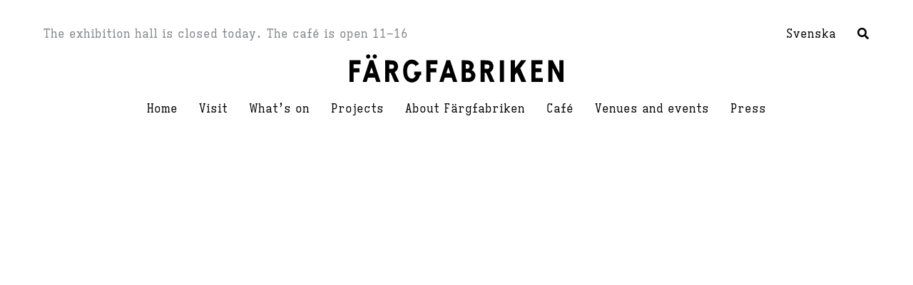

--- FILE ---
content_type: text/css
request_url: https://fargfabriken.se/wp-content/litespeed/ucss/dece90447792a62613b6a59263022ea0.css?ver=a4df1
body_size: 5974
content:
@font-face{font-display:swap;font-family:"Glyphicons Halflings";src:url(/wp-content/plugins/content-views-query-and-display-post-page/public/assets/fonts/glyphicons-halflings-regular.eot);src:url(/wp-content/plugins/content-views-query-and-display-post-page/public/assets/fonts/glyphicons-halflings-regular.eot?#iefix)format("embedded-opentype"),url(/wp-content/plugins/content-views-query-and-display-post-page/public/assets/fonts/glyphicons-halflings-regular.woff2)format("woff2"),url(/wp-content/plugins/content-views-query-and-display-post-page/public/assets/fonts/glyphicons-halflings-regular.woff)format("woff"),url(/wp-content/plugins/content-views-query-and-display-post-page/public/assets/fonts/glyphicons-halflings-regular.ttf)format("truetype"),url(/wp-content/plugins/content-views-query-and-display-post-page/public/assets/fonts/glyphicons-halflings-regular.svg#glyphicons_halflingsregular)format("svg")}body{padding:0;vertical-align:baseline;margin:0;color:#808285;background:#fff;font-style:normal;-webkit-font-smoothing:antialiased;-moz-osx-font-smoothing:grayscale}body,fieldset,h1,h3{border:0;outline:0}body,fieldset{font-size:100%}h1,h3{margin:0}hr,html,li{margin:0;outline:0}fieldset,h1,h3,hr,html,li,p,ul{font-style:inherit;font-weight:inherit;vertical-align:baseline}h1,h3,hr,html,li,p,ul{padding:0}hr,html,li,p,ul{font-size:100%}html,li,p,ul{border:0}html{-webkit-text-size-adjust:100%;-ms-text-size-adjust:100%;box-sizing:border-box}nav{display:block}a{background-color:#fff0}a:active,p,ul{outline:0}a:hover,a:visited{text-decoration:none}img{border:0;height:auto;max-width:100%;vertical-align:middle}svg:not(:root){overflow:hidden}hr{box-sizing:content-box;height:1px;min-width:100%;margin-top:60px!important;margin-bottom:60px!important;border:0!important;background-color:#000!important;min-height:1px}button,input{font:inherit}button{overflow:visible;text-transform:none;-webkit-appearance:button;cursor:pointer}button::-moz-focus-inner,input::-moz-focus-inner{border:0;padding:0}input[type=checkbox]{box-sizing:border-box;padding:0}fieldset{border:1px solid var(--ast-border-color);margin:0;padding:.35em .625em .75em}.ast-container{max-width:100%;margin-left:auto;margin-right:auto}h1,h3{clear:both}.entry-content h1,h1,h3{color:#808285;font-size:2em;line-height:1.2}h3{font-size:1.5em;line-height:1.4}*,:after,:before{box-sizing:inherit}ul{list-style:disc;box-sizing:border-box;margin:0 0 1.5em 1.25em}i{font-style:italic}.button{font-weight:400}.button,button,input{font-size:100%;margin:0;vertical-align:baseline}.button,button{border-color:var(--ast-border-color);background:#e6e6e6;color:#fff}button{border:1px solid;border-radius:2px;padding:.6em 1em .4em}input{color:#808285}.button:focus,button:focus{color:#fff}.button:hover,button:hover{color:#fff;border-color:var(--ast-border-color)}.button:active,.button:focus,button:active,button:focus{border-color:var(--ast-border-color);outline:0}input[type=email],input[type=text]{border:1px solid var(--ast-border-color);-webkit-appearance:none;color:#666;padding:.75em;height:auto;border-width:1px;border-style:solid;border-color:var(--ast-border-color);border-radius:2px;background:var(--ast-comment-inputs-background);box-shadow:none;box-sizing:border-box;transition:all .2s linear}input[type=email]:focus,input[type=text]:focus{color:#111;background-color:#fff;border-color:var(--ast-border-color);box-shadow:none}a{color:#4169e1}a:focus,a:hover{color:#191970}a:focus{outline:thin dotted}a:hover{outline:0}.screen-reader-text{clip:rect(1px,1px,1px,1px)}.screen-reader-text:focus{border-radius:2px;box-shadow:0 0 2px 2px rgb(0 0 0/.6);clip:auto!important;font-size:.875rem}::selection{color:#fff;background:#0274be}body:not(.logged-in){position:relative}#page{position:relative;display:block}a,a:focus{text-decoration:none}.site-footer a *,.site-header a *,a{transition:all .2s linear}.entry-content h1{margin-top:24px;margin-bottom:16px}p{margin:0 0 11px}.button{border-radius:0;padding:18px 30px;border:0;text-shadow:none}.button,.button:hover{box-shadow:none}.button:active,.button:focus{box-shadow:none}.search-form .search-field{outline:0}.ast-search-menu-icon{position:relative;z-index:3}input{line-height:1}body,button{line-height:1.85714285714286}.ast-single-post .entry-title{line-height:1.2}.entry-title{font-weight:var(--ast-blog-title-font-weight,normal)}body{background-color:#fff;overflow-x:hidden}#primary{width:100%;margin:4em 0}.ast-search-icon .astra-search-icon{font-size:1.3em}.main-navigation{height:100%;-js-display:inline-flex;display:inline-flex}.main-navigation ul{list-style:none;margin:0;padding-left:0;position:relative}.main-header-menu .menu-link{text-decoration:none;display:inline-block;transition:all .2s linear}.main-header-menu .menu-item{position:relative}.ast-button-wrap{display:inline-block}.ast-button-wrap button{box-shadow:none;border:0}.ast-button-wrap .menu-toggle{padding:0;width:2.2em;height:2.1em;font-size:1.5em;font-weight:400;-webkit-font-smoothing:antialiased;-moz-osx-font-smoothing:grayscale;border-radius:2px;vertical-align:middle;line-height:1.85714285714286}.ast-button-wrap .menu-toggle.main-header-menu-toggle{width:auto;text-align:center}.header-main-layout-1 .ast-main-header-bar-alignment{margin-left:auto}.site-navigation{height:100%}.ahfb-svg-iconset svg>*,.site-header .menu-link *{transition:none}.ast-icon.icon-arrow svg{height:.6em;width:.6em;position:relative;margin-left:10px}.ast-icon.icon-search svg{height:1em;width:.9em;margin-top:3px;margin-right:2px}.ast-icon svg{fill:currentColor}.hentry{margin:0 0 1.5em}.entry-content>:last-child,.widget:last-child{margin-bottom:0}.widget{margin:0 0 2.8em}.widget ul{margin:0;list-style-type:none}.ast-builder-grid-row{display:grid;grid-template-columns:auto auto;align-items:center;grid-column-gap:20px;overflow-wrap:anywhere}.ast-builder-grid-row>.site-header-section{flex-wrap:nowrap}.ast-builder-footer-grid-columns{grid-column-gap:50px}.ast-builder-grid-row.ast-grid-center-col-layout{grid-template-columns:1fr auto 1fr}.ast-builder-layout-element{align-items:center}.ast-builder-grid-row.ast-grid-center-col-layout-only{-js-display:flex;display:flex;height:100%;justify-content:center}.ast-builder-grid-row.ast-grid-center-col-layout-only .ast-grid-section-center{flex-grow:1}.site-header-section{height:100%;min-height:0;align-items:center}.site-header-section>div:first-child{padding-left:0}.site-header-section>div:last-child{padding-right:0}.site-header-section .ast-builder-menu{align-items:center}.ast-builder-layout-element.ast-header-search{height:auto}.ast-grid-right-section{justify-content:flex-end}.ast-grid-section-center{justify-content:center}.ast-grid-section-center .ast-site-identity>:first-child{text-align:center}.ast-builder-social-element{line-height:1;color:#3a3a3a;background:0 0;vertical-align:middle;transition:all 10ms;margin-left:6px;margin-right:6px;justify-content:center;align-items:center}.ast-builder-social-element:hover{color:#0274be}.ast-builder-social-element .social-item-label{padding-left:6px}.ahfb-svg-iconset,.ast-mobile-header-wrap .menu-toggle .mobile-menu-toggle-icon{-js-display:inline-flex;display:inline-flex;align-self:center}.ahfb-svg-iconset svg{width:17px;height:17px;transition:none}.ast-builder-grid-row-container{display:grid;align-content:center}.ast-builder-menu .main-navigation{padding:0}.ast-builder-menu .main-navigation>ul{align-self:center}.ast-footer-social-wrap,.site-footer-focus-item{width:100%}.site-footer-section{justify-content:center}.site-footer-section>*{margin-bottom:10px}.site-footer-section>:last-child{margin-bottom:0}.site-below-footer-wrap{padding-top:20px;padding-bottom:20px}.ast-search-box.full-screen .ast-search-wrapper h3.large-search-text,.menu-toggle .ast-close-svg{display:none}.ast-mobile-header-wrap .ast-button-wrap .menu-toggle.main-header-menu-toggle{-js-display:flex;display:flex;align-items:center;width:auto;height:auto}.menu-toggle .mobile-menu-toggle-icon{-js-display:inline-flex;display:inline-flex;align-self:center}.ast-button-wrap .menu-toggle.main-header-menu-toggle{padding:.5em;align-items:center;-js-display:flex;display:flex}.site-header{z-index:99}.main-header-bar-wrap,.site-header{position:relative}.main-header-bar{background-color:#fff;border-bottom-color:var(--ast-border-color);border-bottom-style:solid;margin-left:auto;margin-right:auto}.site-branding{line-height:1;align-self:center}.main-header-bar{z-index:4;position:relative}.entry-header{margin-bottom:1.2em}.entry-content,.entry-header{word-wrap:break-word}.entry-content p{margin-bottom:1.6em}.entry-content::after{display:table;clear:both;content:""}.entry-title{margin-bottom:.2em}.single .entry-header{margin-bottom:2em}.ast-flex{-js-display:flex;display:flex;flex-wrap:wrap}.ast-inline-flex{-js-display:inline-flex;display:inline-flex;align-items:center;flex-wrap:wrap;align-content:center}.ast-flex-grow-1{flex-grow:1}.entry-content{counter-reset:footnotes}:root{--wp--preset--font-size--normal:16px;--wp--preset--font-size--huge:42px}.has-text-align-center{text-align:center}.screen-reader-text{border:0;clip-path:inset(50%);height:1px;margin:-1px;overflow:hidden;padding:0;position:absolute;width:1px;word-wrap:normal!important}.screen-reader-text:focus{background-color:#ddd;clip-path:none;color:#444;display:block;font-size:1em;height:auto;left:5px;line-height:normal;padding:15px 23px 14px;text-decoration:none;top:5px;width:auto;z-index:100000}@font-face{font-display:swap;font-family:"swiper-icons";src:url(data:application/font-woff;charset=utf-8;base64,\ [base64]//wADZ2x5ZgAAAywAAADMAAAD2MHtryVoZWFkAAABbAAAADAAAAA2E2+eoWhoZWEAAAGcAAAAHwAAACQC9gDzaG10eAAAAigAAAAZAAAArgJkABFsb2NhAAAC0AAAAFoAAABaFQAUGG1heHAAAAG8AAAAHwAAACAAcABAbmFtZQAAA/gAAAE5AAACXvFdBwlwb3N0AAAFNAAAAGIAAACE5s74hXjaY2BkYGAAYpf5Hu/j+W2+MnAzMYDAzaX6QjD6/4//Bxj5GA8AuRwMYGkAPywL13jaY2BkYGA88P8Agx4j+/8fQDYfA1AEBWgDAIB2BOoAeNpjYGRgYNBh4GdgYgABEMnIABJzYNADCQAACWgAsQB42mNgYfzCOIGBlYGB0YcxjYGBwR1Kf2WQZGhhYGBiYGVmgAFGBiQQkOaawtDAoMBQxXjg/wEGPcYDDA4wNUA2CCgwsAAAO4EL6gAAeNpj2M0gyAACqxgGNWBkZ2D4/wMA+xkDdgAAAHjaY2BgYGaAYBkGRgYQiAHyGMF8FgYHIM3DwMHABGQrMOgyWDLEM1T9/w8UBfEMgLzE////P/5//f/V/xv+r4eaAAeMbAxwIUYmIMHEgKYAYjUcsDAwsLKxc3BycfPw8jEQA/[base64]/uznmfPFBNODM2K7MTQ45YEAZqGP81AmGGcF3iPqOop0r1SPTaTbVkfUe4HXj97wYE+yNwWYxwWu4v1ugWHgo3S1XdZEVqWM7ET0cfnLGxWfkgR42o2PvWrDMBSFj/IHLaF0zKjRgdiVMwScNRAoWUoH78Y2icB/yIY09An6AH2Bdu/UB+yxopYshQiEvnvu0dURgDt8QeC8PDw7Fpji3fEA4z/PEJ6YOB5hKh4dj3EvXhxPqH/SKUY3rJ7srZ4FZnh1PMAtPhwP6fl2PMJMPDgeQ4rY8YT6Gzao0eAEA409DuggmTnFnOcSCiEiLMgxCiTI6Cq5DZUd3Qmp10vO0LaLTd2cjN4fOumlc7lUYbSQcZFkutRG7g6JKZKy0RmdLY680CDnEJ+UMkpFFe1RN7nxdVpXrC4aTtnaurOnYercZg2YVmLN/d/gczfEimrE/fs/bOuq29Zmn8tloORaXgZgGa78yO9/cnXm2BpaGvq25Dv9S4E9+5SIc9PqupJKhYFSSl47+Qcr1mYNAAAAeNptw0cKwkAAAMDZJA8Q7OUJvkLsPfZ6zFVERPy8qHh2YER+3i/BP83vIBLLySsoKimrqKqpa2hp6+jq6RsYGhmbmJqZSy0sraxtbO3sHRydnEMU4uR6yx7JJXveP7WrDycAAAAAAAH//wACeNpjYGRgYOABYhkgZgJCZgZNBkYGLQZtIJsFLMYAAAw3ALgAeNolizEKgDAQBCchRbC2sFER0YD6qVQiBCv/H9ezGI6Z5XBAw8CBK/m5iQQVauVbXLnOrMZv2oLdKFa8Pjuru2hJzGabmOSLzNMzvutpB3N42mNgZGBg4GKQYzBhYMxJLMlj4GBgAYow/P/PAJJhLM6sSoWKfWCAAwDAjgbRAAB42mNgYGBkAIIbCZo5IPrmUn0hGA0AO8EFTQAA)format("woff");font-weight:400;font-style:normal}:root{--swiper-theme-color:#007aff}.swiper-container{margin-left:auto;margin-right:auto;overflow:hidden;list-style:none;padding:0;z-index:1}.swiper-slide,.swiper-wrapper{width:100%;height:100%;position:relative;transition-property:transform}.swiper-wrapper{z-index:1;display:flex;box-sizing:content-box;transform:translate3d(0,0,0)}.swiper-slide{flex-shrink:0}:root{--swiper-navigation-size:44px}.swiper-button-next,.swiper-button-prev{position:absolute;top:50%;width:calc(var(--swiper-navigation-size)/44*27);height:var(--swiper-navigation-size);margin-top:calc(0px - var(--swiper-navigation-size)/2);z-index:10;cursor:pointer;display:flex;align-items:center;justify-content:center;color:var(--swiper-navigation-color,var(--swiper-theme-color))}.swiper-button-next:after,.swiper-button-prev:after{font-family:swiper-icons;font-size:var(--swiper-navigation-size);text-transform:none!important;letter-spacing:0;font-variant:initial;line-height:1}.swiper-button-prev{left:10px;right:auto}.swiper-button-prev:after{content:"prev"}.swiper-button-next{right:10px;left:auto}.swiper-button-next:after{content:"next"}.swiper-pagination{position:absolute;text-align:center;transition:300ms opacity;transform:translate3d(0,0,0);z-index:10}.site-footer-section{position:relative}.site-above-header-wrap,.site-below-header-wrap,.site-primary-header-wrap{transition:all .2s linear}#ast-mobile-header .content-align-flex-start{max-height:60vh;overflow:auto}.site-header .menu-text{transition:none}.ast-search-box.full-screen{display:none;opacity:0;transition:opacity .3s ease-in-out,display .3s ease-in-out;width:100%;height:100%;position:fixed;background:rgb(25 25 25/.96);top:0;left:0;z-index:999;background:#fff;color:#000}.ast-search-box.full-screen .search-field{background:0 0;border:0;color:#fafafa;box-shadow:none;text-align:left;padding:0}.ast-search-box.full-screen .search-submit{background:var(--ast-fs-search-submit-background,0 0);padding:0;border-radius:50%;box-shadow:none;color:var(--ast-fs-search-text-color,#9e9e9e);transition:all .7s ease-In;outline:0;border:0;vertical-align:middle}.ast-search-box.full-screen .ast-search-wrapper{position:absolute;width:100%;left:50%;top:50%;transform:translate(-50%,-50%)}.ast-search-box.full-screen .ast-search-wrapper .search-form{line-height:normal}.ast-search-box.full-screen #close{transform:rotate(0);position:absolute;right:1em;line-height:1;cursor:pointer;z-index:9;font-weight:400;font-size:2em;backface-visibility:hidden;color:#000;right:calc((100vw - 1200px)/2 - 5px);top:28px}.ast-search-box.full-screen .search-field::-webkit-input-placeholder{color:#fafafa}.ast-search-box.full-screen .search-field:-moz-placeholder{color:#fafafa}.ast-search-box.full-screen .search-field::-moz-placeholder{color:#fafafa}.ast-search-box.full-screen .search-field:-ms-input-placeholder{color:#fafafa}.ast-search-box.full-screen .ast-search-wrapper .large-search-text{text-align:center;color:#e2e2e2;font-size:1.5em;font-weight:400;transition-delay:50ms;transition:all .3s ease-in-out}.ast-search-box.full-screen .ast-search-wrapper fieldset{border-bottom:2px solid var(--ast-border-color);border:0;padding:0}.ast-search-box.full-screen .ast-search-wrapper .search-field{vertical-align:middle}.ast-search-box.full-screen .ast-search-wrapper .search-form{width:70%;margin:20px auto}.ast-search-box.full-screen .ast-search-wrapper .search-submit{font-size:var(--ast-fs-search-font-size,1.7em)}.ast-search-box.full-screen ::-webkit-input-placeholder{opacity:0}.ast-search-box.full-screen ::-moz-placeholder{opacity:0}.ast-search-box.full-screen :-ms-input-placeholder{opacity:0}.ast-search-box.full-screen :-moz-placeholder{opacity:0}@media (max-width:420px){.ast-search-box.full-screen ::-webkit-input-placeholder{opacity:1}.ast-search-box.full-screen ::-moz-placeholder{opacity:1}.ast-search-box.full-screen :-ms-input-placeholder{opacity:1}.ast-search-box.full-screen :-moz-placeholder{opacity:1}}.ast-hfb-header .ast-search-box.full-screen.full-screen ::-webkit-input-placeholder{opacity:.5}.ast-hfb-header .ast-search-box.full-screen.full-screen ::-moz-placeholder{opacity:.5}.ast-hfb-header .ast-search-box.full-screen.full-screen :-ms-input-placeholder{opacity:.5}.ast-hfb-header .ast-search-box.full-screen.full-screen :-moz-placeholder{opacity:.5}@media (max-width:544px){.ast-search-box.full-screen .ast-search-wrapper .large-search-text{display:none}.ast-search-box.full-screen .ast-search-wrapper .search-field,.ast-search-box.full-screen .ast-search-wrapper .search-submit{font-size:1.6em}}@font-face{font-display:swap;font-family:"Iosevka Aile";src:url(/wp-content/themes/astra-child/assets/fonts/IosevkaAile-Regular.woff2)format("woff2")}@font-face{font-display:swap;font-family:"Iosevka Etoile";src:url(/wp-content/themes/astra-child/assets/fonts/IosevkaEtoile-Regular.woff2)format("woff2");font-style:normal;font-weight:400}@font-face{font-display:swap;font-family:"Iosevka Etoile";src:url(/wp-content/themes/astra-child/assets/fonts/IosevkaEtoile-Italic.woff2)format("woff2");font-style:italic;font-weight:400}@font-face{font-display:swap;font-family:"Iosevka Etoile";src:url(/wp-content/themes/astra-child/assets/fonts/IosevkaEtoile-Bold.woff2)format("woff2");font-style:normal;font-weight:700}@font-face{font-display:swap;font-family:"Iosevka Etoile";src:url(/wp-content/themes/astra-child/assets/fonts/IosevkaEtoile-BoldItalic.woff2)format("woff2");font-style:italic;font-weight:700}body,button,input{font-family:"Iosevka Etoile",monospace!important;font-weight:400}:root{--gallery-block--gutter-size:30px}@media (max-width:1280px){.ast-search-box.full-screen #close{right:40px}}@media (max-width:921px){.ast-search-box.full-screen #close{left:20px}}.ast-search-box.full-screen .ast-search-wrapper .text :not(input){display:none}.ast-search-box.full-screen .ast-search-wrapper .search-field{color:#000;border:1px solid #000;width:100%!important;padding:10px;font-size:16px;line-height:150%;text-align:left}.ast-search-box.full-screen .ast-search-wrapper .search-field::-moz-placeholder{color:#000!important;opacity:1!important}.ast-search-box.full-screen .ast-search-wrapper .search-field::placeholder{color:#000!important;opacity:1!important}.ast-search-box.full-screen .ast-search-wrapper .button.search-submit{display:none}h1,h3{text-align:center!important}.ast-button-wrap .menu-toggle:focus{outline:0!important}header.entry-header{margin-bottom:0!important;margin-top:20px}.agi-subtitle{margin-top:10px;font-size:26px!important;line-height:1.1!important}@media (max-width:768px){.agi-subtitle{font-size:20px!important}}@media (max-width:768px){hr{margin-top:40px!important;margin-bottom:40px!important}}h1{}h1.entry-title{font-size:40px!important;line-height:1.1!important;max-width:800px!important;margin:60px auto}@media (max-width:768px){h1.entry-title{font-size:30px!important;line-height:1.1!important}}h1.entry-title span{display:block;line-height:1.1}@media (max-width:991px){h1.entry-title{margin-top:40px;margin-bottom:40px}}.entry-container>:not(img):not(figure){max-width:800px;margin-left:auto!important;margin-right:auto!important}.entry-container hr{max-width:100%!important}.flex-footer{display:flex;justify-content:space-between}.flex-footer .footer-block{display:block;text-align:center}.flex-footer h3{text-align:center;margin-bottom:5px;margin-top:0}.site-above-footer-inner-wrap{padding:60px 40px;border-top:1px solid #000;border-bottom:1px solid #000}.site-above-footer-wrap{padding:40px}.site-primary-footer-wrap{padding-top:0;padding-bottom:40px}.date-period .start-date{margin-right:-5px}.date-period .end-date::before{content:"–"}.main-header-menu .menu-link,.site-header-section>*{padding:0 15px}.site-logo-img a img{height:50px}.ast-site-identity{padding:0}#block-11 p{margin-bottom:0}.header-widget-area-inner{padding-left:0}:target{scroll-margin-top:65px}.swiper-container .swiper-slide{opacity:0}.swiper-container .swiper-button-next,.swiper-container .swiper-button-prev{background-color:rgb(255 255 255/.5);border-radius:50%;width:48px;height:48px}@media (max-width:768px){.swiper-container .swiper-button-next,.swiper-container .swiper-button-prev{width:36px;height:36px}}.swiper-container .swiper-button-next::after,.swiper-container .swiper-button-prev::after{font-size:32px;line-height:150%;color:#000}@media (max-width:768px){.swiper-container .swiper-button-next::after,.swiper-container .swiper-button-prev::after{font-size:24px}}.swiper-container{position:relative}.swiper-container .swiper-button-next,.swiper-container .swiper-button-prev{position:absolute;top:50%;transform:translateY(-50%);z-index:10}.search-form input.search-field{padding:10px;background:#fff;border:1px solid #000;border-radius:0}.search-form input.search-field::-moz-placeholder{color:#000;opacity:1}.search-form input.search-field::placeholder{color:#000;opacity:1}.search-form .search-submit{border:1px solid #000;padding:10px 20px;background:#fff;line-height:24px;color:#000;margin-left:5px;border-radius:0;outline-width:0;cursor:pointer}.search-form .search-submit:hover{background:#fff;color:#000}.menu-item-16497 .menu-link>.ast-icon{display:none}.ast-mobile-header-content{height:100vh;position:fixed;width:100vw}.ast-container{padding-right:40px;padding-left:40px}.swiper-container{width:100%;height:100%}.swiper-slide{display:flex;flex-direction:column;align-items:center;justify-content:center;text-align:center}.swiper-slide img{max-width:100%;height:auto;aspect-ratio:16/9;-o-object-fit:cover;object-fit:cover;width:100%}@media (min-width:922px){.ast-container{max-width:1280px}}@media (max-width:991px){.site-above-footer-inner-wrap{padding-right:0;padding-left:0}.site-logo-img a img{height:20px}.flex-footer{flex-wrap:wrap}.flex-footer div{flex:50%;margin-bottom:30px}.footer-lokal{margin-bottom:0!important}.flex-footer .footer-block{margin-bottom:0}#masthead .ast-mobile-header-wrap .ast-below-header-bar{padding-left:20px;padding-right:20px}.ast-button-wrap .menu-toggle.main-header-menu-toggle{padding-right:0}}@media (max-width:768px){.site-above-footer-wrap{padding:40px 20px}.ast-container{padding:0 20px}.flex-footer div{flex:100%}}@font-face{font-display:swap;font-family:"FontAwesome";src:url(/wp-content/themes/astra-child/assets/fonts/fontawesome-webfont.eot?v=4.2.0);src:url(/wp-content/themes/astra-child/assets/fonts/fontawesome-webfont.eot?#iefix&v=4.2.0)format("embedded-opentype"),url(/wp-content/themes/astra-child/assets/fonts/fontawesome-webfont.woff?v=4.2.0)format("woff"),url(/wp-content/themes/astra-child/assets/fonts/fontawesome-webfont.ttf?v=4.2.0)format("truetype"),url(/wp-content/themes/astra-child/assets/fonts/fontawesome-webfont.svg?v=4.2.0#fontawesomeregular)format("svg");font-weight:400;font-style:normal}@font-face{font-display:swap;font-family:acymicon;src:url(/wp-content/plugins/acymailing/media/css/fonts/acymicon.woff2?o4yq6)format("woff2"),url(/wp-content/plugins/acymailing/media/css/fonts/acymicon.woff?o4yq6)format("woff")}.acym__field__error__block{display:none}.onefield{position:relative}.onefield .acym__field__error__block{position:absolute;width:170px;background-color:#fff;padding:5px 10px;border:1px solid #333;border-radius:3px;z-index:1000}